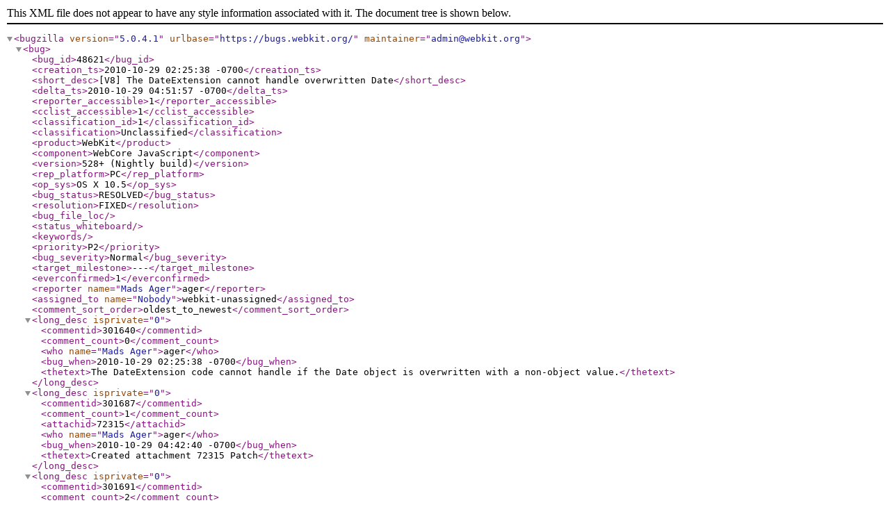

--- FILE ---
content_type: application/xml; charset=UTF-8
request_url: https://bugs.webkit.org/show_bug.cgi?ctype=xml&id=48621
body_size: 3858
content:
<?xml version="1.0" encoding="UTF-8" standalone="yes" ?>
<!DOCTYPE bugzilla SYSTEM "https://bugs.webkit.org/page.cgi?id=bugzilla.dtd">

<bugzilla version="5.0.4.1"
          urlbase="https://bugs.webkit.org/"
          
          maintainer="admin@webkit.org"
>

    <bug>
          <bug_id>48621</bug_id>
          
          <creation_ts>2010-10-29 02:25:38 -0700</creation_ts>
          <short_desc>[V8] The DateExtension cannot handle overwritten Date</short_desc>
          <delta_ts>2010-10-29 04:51:57 -0700</delta_ts>
          <reporter_accessible>1</reporter_accessible>
          <cclist_accessible>1</cclist_accessible>
          <classification_id>1</classification_id>
          <classification>Unclassified</classification>
          <product>WebKit</product>
          <component>WebCore JavaScript</component>
          <version>528+ (Nightly build)</version>
          <rep_platform>PC</rep_platform>
          <op_sys>OS X 10.5</op_sys>
          <bug_status>RESOLVED</bug_status>
          <resolution>FIXED</resolution>
          
          
          <bug_file_loc></bug_file_loc>
          <status_whiteboard></status_whiteboard>
          <keywords></keywords>
          <priority>P2</priority>
          <bug_severity>Normal</bug_severity>
          <target_milestone>---</target_milestone>
          
          
          <everconfirmed>1</everconfirmed>
          <reporter name="Mads Ager">ager</reporter>
          <assigned_to name="Nobody">webkit-unassigned</assigned_to>
          
          

      

      

      

          <comment_sort_order>oldest_to_newest</comment_sort_order>  
          <long_desc isprivate="0" >
    <commentid>301640</commentid>
    <comment_count>0</comment_count>
    <who name="Mads Ager">ager</who>
    <bug_when>2010-10-29 02:25:38 -0700</bug_when>
    <thetext>The DateExtension code cannot handle if the Date object is overwritten with a non-object value.</thetext>
  </long_desc><long_desc isprivate="0" >
    <commentid>301687</commentid>
    <comment_count>1</comment_count>
      <attachid>72315</attachid>
    <who name="Mads Ager">ager</who>
    <bug_when>2010-10-29 04:42:40 -0700</bug_when>
    <thetext>Created attachment 72315
Patch</thetext>
  </long_desc><long_desc isprivate="0" >
    <commentid>301691</commentid>
    <comment_count>2</comment_count>
    <who name="Mads Ager">ager</who>
    <bug_when>2010-10-29 04:51:57 -0700</bug_when>
    <thetext>Committed r70862: &lt;http://trac.webkit.org/changeset/70862&gt;</thetext>
  </long_desc>
      
          <attachment
              isobsolete="0"
              ispatch="1"
              isprivate="0"
          >
            <attachid>72315</attachid>
            <date>2010-10-29 04:42:40 -0700</date>
            <delta_ts>2010-10-29 04:46:44 -0700</delta_ts>
            <desc>Patch</desc>
            <filename>bug-48621-20101029134237.patch</filename>
            <type>text/plain</type>
            <size>4476</size>
            <attacher name="Mads Ager">ager</attacher>
            
              <data encoding="base64">SW5kZXg6IFdlYkNvcmUvQ2hhbmdlTG9nCj09PT09PT09PT09PT09PT09PT09PT09PT09PT09PT09
PT09PT09PT09PT09PT09PT09PT09PT09PT09PT09PT09PT0KLS0tIFdlYkNvcmUvQ2hhbmdlTG9n
CShyZXZpc2lvbiA3MDg2MSkKKysrIFdlYkNvcmUvQ2hhbmdlTG9nCSh3b3JraW5nIGNvcHkpCkBA
IC0xLDMgKzEsMTggQEAKKzIwMTAtMTAtMjkgIE1hZHMgQWdlciAgPGFnZXJAY2hyb21pdW0ub3Jn
PgorCisgICAgICAgIFJldmlld2VkIGJ5IE5PQk9EWSAoT09QUyEpLgorCisgICAgICAgIFtWOF0g
VGhlIERhdGVFeHRlbnNpb24gY2Fubm90IGhhbmRsZSBvdmVyd3JpdHRlbiBEYXRlCisgICAgICAg
IGh0dHBzOi8vYnVncy53ZWJraXQub3JnL3Nob3dfYnVnLmNnaT9pZD00ODYyMQorCisgICAgICAg
IENoZWNrIHRoYXQgdGhlIERhdGUgcHJvcGVydHkgaXMgYW4gb2JqZWN0IGJlZm9yZSBhdHRlbXB0
aW5nIHRvIGdldAorICAgICAgICBoaWRkZW4gcHJvcGVydGllcyBmcm9tIGl0LgorCisgICAgICAg
IFRlc3Q6IGZhc3QvZG9tL1dpbmRvdy9zbG93LXVubG9hZC1oYW5kbGVyLW92ZXJ3cml0dGVuLWRh
dGUuaHRtbAorCisgICAgICAgICogYmluZGluZ3MvdjgvRGF0ZUV4dGVuc2lvbi5jcHA6CisgICAg
ICAgIChXZWJDb3JlOjpEYXRlRXh0ZW5zaW9uOjpzZXRBbGxvd1NsZWVwKToKKwogMjAxMC0xMC0y
NyAgTmlrb2xhcyBaaW1tZXJtYW5uICA8bnppbW1lcm1hbm5AcmltLmNvbT4KIAogICAgICAgICBS
ZXZpZXdlZCBieSBEaXJrIFNjaHVsemUuCkluZGV4OiBXZWJDb3JlL2JpbmRpbmdzL3Y4L0RhdGVF
eHRlbnNpb24uY3BwCj09PT09PT09PT09PT09PT09PT09PT09PT09PT09PT09PT09PT09PT09PT09
PT09PT09PT09PT09PT09PT09PT09PT0KLS0tIFdlYkNvcmUvYmluZGluZ3MvdjgvRGF0ZUV4dGVu
c2lvbi5jcHAJKHJldmlzaW9uIDcwODYwKQorKysgV2ViQ29yZS9iaW5kaW5ncy92OC9EYXRlRXh0
ZW5zaW9uLmNwcAkod29ya2luZyBjb3B5KQpAQCAtNzYsNyArNzYsNyBAQCBEYXRlRXh0ZW5zaW9u
KiBEYXRlRXh0ZW5zaW9uOjpnZXQoKQogdm9pZCBEYXRlRXh0ZW5zaW9uOjpzZXRBbGxvd1NsZWVw
KGJvb2wgYWxsb3cpCiB7CiAgICAgdjg6OkxvY2FsPHY4OjpWYWx1ZT4gcmVzdWx0ID0gVjhQcm94
eTo6Y3VycmVudENvbnRleHQoKS0+R2xvYmFsKCktPkdldCh2ODo6U3RyaW5nOjpOZXcoIkRhdGUi
KSk7Ci0gICAgaWYgKHJlc3VsdC5Jc0VtcHR5KCkpCisgICAgaWYgKHJlc3VsdC5Jc0VtcHR5KCkg
fHwgIXJlc3VsdC0+SXNPYmplY3QoKSkKICAgICAgICAgcmV0dXJuOwogCiAgICAgdjg6OkhhbmRs
ZTx2ODo6T2JqZWN0PiBkYXRlT2JqZWN0ID0gdjg6OkhhbmRsZTx2ODo6T2JqZWN0Pjo6Q2FzdChy
ZXN1bHQpOwpJbmRleDogTGF5b3V0VGVzdHMvQ2hhbmdlTG9nCj09PT09PT09PT09PT09PT09PT09
PT09PT09PT09PT09PT09PT09PT09PT09PT09PT09PT09PT09PT09PT09PT09PT0KLS0tIExheW91
dFRlc3RzL0NoYW5nZUxvZwkocmV2aXNpb24gNzA4NjEpCisrKyBMYXlvdXRUZXN0cy9DaGFuZ2VM
b2cJKHdvcmtpbmcgY29weSkKQEAgLTEsMyArMSwxNCBAQAorMjAxMC0xMC0yOSAgTWFkcyBBZ2Vy
ICA8YWdlckBjaHJvbWl1bS5vcmc+CisKKyAgICAgICAgUmV2aWV3ZWQgYnkgTk9CT0RZIChPT1BT
ISkuCisKKyAgICAgICAgW1Y4XSBUaGUgRGF0ZUV4dGVuc2lvbiBjYW5ub3QgaGFuZGxlIG92ZXJ3
cml0dGVuIERhdGUKKyAgICAgICAgaHR0cHM6Ly9idWdzLndlYmtpdC5vcmcvc2hvd19idWcuY2dp
P2lkPTQ4NjIxCisKKyAgICAgICAgKiBmYXN0L2RvbS9XaW5kb3cvcmVzb3VyY2VzL3Nsb3ctdW5s
b2FkLWhhbmRsZXItb3ZlcndyaXR0ZW4tZGF0ZTEuaHRtbDogQWRkZWQuCisgICAgICAgICogZmFz
dC9kb20vV2luZG93L3Nsb3ctdW5sb2FkLWhhbmRsZXItb3ZlcndyaXR0ZW4tZGF0ZS1leHBlY3Rl
ZC50eHQ6IEFkZGVkLgorICAgICAgICAqIGZhc3QvZG9tL1dpbmRvdy9zbG93LXVubG9hZC1oYW5k
bGVyLW92ZXJ3cml0dGVuLWRhdGUuaHRtbDogQWRkZWQuCisKIDIwMTAtMTAtMjkgIE5pa29sYXMg
WmltbWVybWFubiAgPG56aW1tZXJtYW5uQHJpbS5jb20+CiAKICAgICAgICAgTm90IHJldmlld2Vk
LgpJbmRleDogTGF5b3V0VGVzdHMvZmFzdC9kb20vV2luZG93L3Nsb3ctdW5sb2FkLWhhbmRsZXIt
b3ZlcndyaXR0ZW4tZGF0ZS1leHBlY3RlZC50eHQKPT09PT09PT09PT09PT09PT09PT09PT09PT09
PT09PT09PT09PT09PT09PT09PT09PT09PT09PT09PT09PT09PT09PQotLS0gTGF5b3V0VGVzdHMv
ZmFzdC9kb20vV2luZG93L3Nsb3ctdW5sb2FkLWhhbmRsZXItb3ZlcndyaXR0ZW4tZGF0ZS1leHBl
Y3RlZC50eHQJKHJldmlzaW9uIDApCisrKyBMYXlvdXRUZXN0cy9mYXN0L2RvbS9XaW5kb3cvc2xv
dy11bmxvYWQtaGFuZGxlci1vdmVyd3JpdHRlbi1kYXRlLWV4cGVjdGVkLnR4dAkocmV2aXNpb24g
MCkKQEAgLTAsMCArMSw0IEBACitmcmFtZSAidGhlaWZyYW1lIiAtIGhhcyAxIG9udW5sb2FkIGhh
bmRsZXIocykKK1RoaXMgaXMgYSB0ZXN0IGZvciBidWcgNDg2MjE6IFRoZSBWOCBkYXRlIGV4dGVu
c2lvbiBjYW5ub3QgaGFuZGxlIGlmIERhdGUgaXMgb3ZlcndyaXR0ZW4gd2l0aCBub24tT2JqZWN0
LiBTdWNjZWVkcyBpZiBpdCBkb2VzIG5vdCBjcmFzaC4KKworUEFTUwpJbmRleDogTGF5b3V0VGVz
dHMvZmFzdC9kb20vV2luZG93L3Nsb3ctdW5sb2FkLWhhbmRsZXItb3ZlcndyaXR0ZW4tZGF0ZS5o
dG1sCj09PT09PT09PT09PT09PT09PT09PT09PT09PT09PT09PT09PT09PT09PT09PT09PT09PT09
PT09PT09PT09PT09PT0KLS0tIExheW91dFRlc3RzL2Zhc3QvZG9tL1dpbmRvdy9zbG93LXVubG9h
ZC1oYW5kbGVyLW92ZXJ3cml0dGVuLWRhdGUuaHRtbAkocmV2aXNpb24gMCkKKysrIExheW91dFRl
c3RzL2Zhc3QvZG9tL1dpbmRvdy9zbG93LXVubG9hZC1oYW5kbGVyLW92ZXJ3cml0dGVuLWRhdGUu
aHRtbAkocmV2aXNpb24gMCkKQEAgLTAsMCArMSwzNCBAQAorPGh0bWw+Cis8aGVhZD4KKzxsaW5r
IHJlbD0ic3R5bGVzaGVldCIgaHJlZj0iLi4vLi4vanMvcmVzb3VyY2VzL2pzLXRlc3Qtc3R5bGUu
Y3NzIj4KKzxzY3JpcHQ+CisKK2lmIChsYXlvdXRUZXN0Q29udHJvbGxlcikgeworICAgIGxheW91
dFRlc3RDb250cm9sbGVyLndhaXRVbnRpbERvbmUoKTsKKyAgICBsYXlvdXRUZXN0Q29udHJvbGxl
ci5kdW1wQXNUZXh0KCk7Cit9CisKK2Z1bmN0aW9uIGRvbmUoKQoreworICAgIGRvY3VtZW50Lmdl
dEVsZW1lbnRCeUlkKCJyZXN1bHRzIikuYXBwZW5kQ2hpbGQoZG9jdW1lbnQuY3JlYXRlVGV4dE5v
ZGUoIlBBU1MiKSk7CisgICAgaWYgKGxheW91dFRlc3RDb250cm9sbGVyKQorICAgICAgICBsYXlv
dXRUZXN0Q29udHJvbGxlci5ub3RpZnlEb25lKCk7Cit9CisKK2Z1bmN0aW9uIGxvYWRlZCgpIHsK
KyAgICBzZXRUaW1lb3V0KCJkb25lKCkiLCAwKTsKKyAgICBkb2N1bWVudC5nZXRFbGVtZW50QnlJ
ZCgidGhlaWZyYW1lIikub3V0ZXJIVE1MPScnOworfSAKKworPC9zY3JpcHQ+Cis8L2hlYWQ+Cis8
Ym9keSBvbmxvYWQ9InNldFRpbWVvdXQoJ2xvYWRlZCgpOycsIDApIj4KKzxwPgorICAgIFRoaXMg
aXMgYSB0ZXN0IGZvciA8YSBocmVmPSJodHRwczovL2J1Z3Mud2Via2l0Lm9yZy9zaG93X2J1Zy5j
Z2k/aWQ9NDg2MjEiPmJ1ZyA0ODYyMTwvYT46CisgICAgPGk+VGhlIFY4IGRhdGUgZXh0ZW5zaW9u
IGNhbm5vdCBoYW5kbGUgaWYgRGF0ZSBpcyBvdmVyd3JpdHRlbiB3aXRoIG5vbi1PYmplY3QuPC9p
PgorICAgIFN1Y2NlZWRzIGlmIGl0IGRvZXMgbm90IGNyYXNoLgorPC9wPgorPHAgaWQ9InJlc3Vs
dHMiIGNsYXNzPSJwYXNzIj48L3A+Cis8aWZyYW1lIGlkPSJ0aGVpZnJhbWUiIHN0eWxlPSJib3Jk
ZXI6IDAiIHNyYz0icmVzb3VyY2VzL3Nsb3ctdW5sb2FkLWhhbmRsZXItb3ZlcndyaXR0ZW4tZGF0
ZTEuaHRtbCI+Cis8L2JvZHk+Cis8L2h0bWw+CkluZGV4OiBMYXlvdXRUZXN0cy9mYXN0L2RvbS9X
aW5kb3cvcmVzb3VyY2VzL3Nsb3ctdW5sb2FkLWhhbmRsZXItb3ZlcndyaXR0ZW4tZGF0ZTEuaHRt
bAo9PT09PT09PT09PT09PT09PT09PT09PT09PT09PT09PT09PT09PT09PT09PT09PT09PT09PT09
PT09PT09PT09PT09Ci0tLSBMYXlvdXRUZXN0cy9mYXN0L2RvbS9XaW5kb3cvcmVzb3VyY2VzL3Ns
b3ctdW5sb2FkLWhhbmRsZXItb3ZlcndyaXR0ZW4tZGF0ZTEuaHRtbAkocmV2aXNpb24gMCkKKysr
IExheW91dFRlc3RzL2Zhc3QvZG9tL1dpbmRvdy9yZXNvdXJjZXMvc2xvdy11bmxvYWQtaGFuZGxl
ci1vdmVyd3JpdHRlbi1kYXRlMS5odG1sCShyZXZpc2lvbiAwKQpAQCAtMCwwICsxLDEwIEBACis8
aHRtbD4KKzxoZWFkPgorPHNjcmlwdD4KK0RhdGUgPSA0MjsKK2Z1bmN0aW9uIGYoKSB7IH0KK3dp
bmRvdy5hZGRFdmVudExpc3RlbmVyKCd1bmxvYWQnLCBmLCBmYWxzZSk7Cis8L3NjcmlwdD4KKzwv
aGVhZD4KKzxib2R5PjwvYm9keT4KKzwvaHRtbD4K
</data>
<flag name="review"
          id="62547"
          type_id="1"
          status="+"
          setter="pfeldman"
    />
          </attachment>
      

    </bug>

</bugzilla>